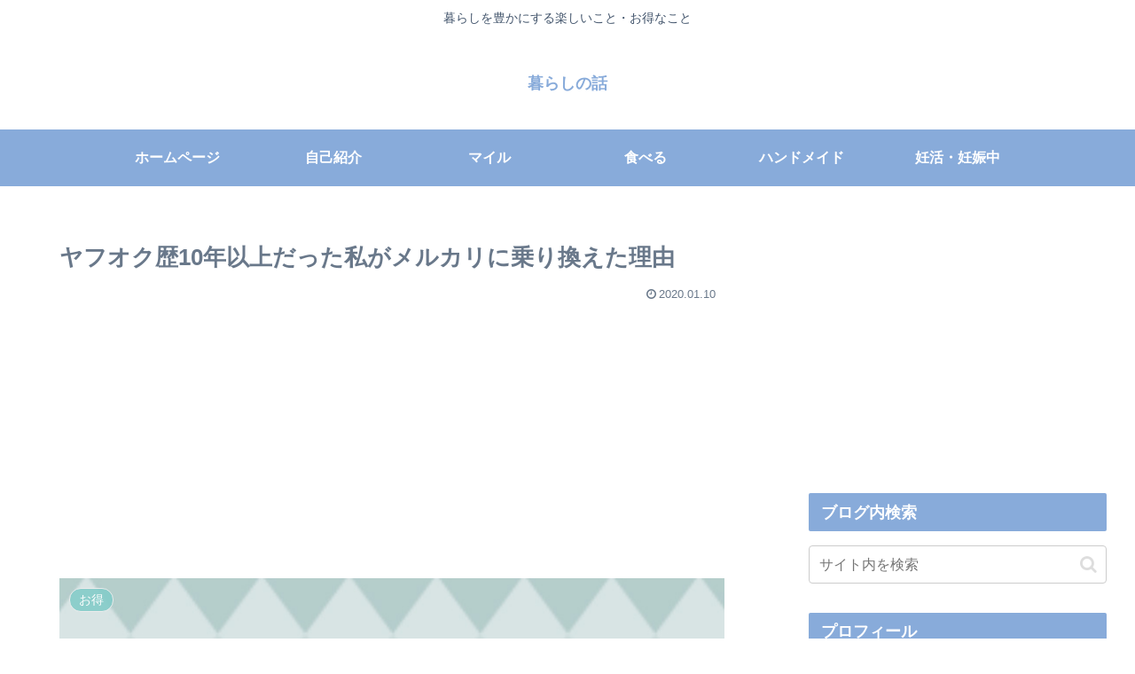

--- FILE ---
content_type: text/html; charset=utf-8
request_url: https://www.google.com/recaptcha/api2/aframe
body_size: 257
content:
<!DOCTYPE HTML><html><head><meta http-equiv="content-type" content="text/html; charset=UTF-8"></head><body><script nonce="dzwfl3gVsvrXG6L5UTMncw">/** Anti-fraud and anti-abuse applications only. See google.com/recaptcha */ try{var clients={'sodar':'https://pagead2.googlesyndication.com/pagead/sodar?'};window.addEventListener("message",function(a){try{if(a.source===window.parent){var b=JSON.parse(a.data);var c=clients[b['id']];if(c){var d=document.createElement('img');d.src=c+b['params']+'&rc='+(localStorage.getItem("rc::a")?sessionStorage.getItem("rc::b"):"");window.document.body.appendChild(d);sessionStorage.setItem("rc::e",parseInt(sessionStorage.getItem("rc::e")||0)+1);localStorage.setItem("rc::h",'1769107677223');}}}catch(b){}});window.parent.postMessage("_grecaptcha_ready", "*");}catch(b){}</script></body></html>

--- FILE ---
content_type: application/javascript; charset=utf-8;
request_url: https://dalc.valuecommerce.com/app3?p=886373394&_s=https%3A%2F%2Fkurashinohanashi.com%2Fyafokumercari&vf=iVBORw0KGgoAAAANSUhEUgAAAAMAAAADCAYAAABWKLW%2FAAAAMElEQVQYV2NkFGP4nxFTwFDUN4mB8dQDof%2BizSoM2uqnGRhzubr%2BzzxnxDBDw4UBAP6qDRENOCBLAAAAAElFTkSuQmCC
body_size: 2206
content:
vc_linkswitch_callback({"t":"697270dc","r":"aXJw3AAFFZIS32M2CooD7AqKBtTOoQ","ub":"aXJw2wACyuAS32M2CooBbQqKBti8ng%3D%3D","vcid":"GRc83Tp5lqBC26oHfrve7p0yuc2efARtqFxVekEnpJzbnZ38QI-q5oPp7mN6HzoF","vcpub":"0.333202","lohaco.jp":{"a":"2686782","m":"2994932","g":"1d8f481d8a"},"7net.omni7.jp":{"a":"2602201","m":"2993472","g":"017413008a"},"shopping.yahoo.co.jp":{"a":"2821580","m":"2201292","g":"d76467658a"},"www.amazon.co.jp":{"a":"2614000","m":"2366370","g":"a52eb6bfaa","sp":"tag%3Dvc-22%26linkCode%3Dure"},"approach.yahoo.co.jp":{"a":"2821580","m":"2201292","g":"d76467658a"},"app-external-test-pc.staging.furunavi.com":{"a":"2773224","m":"3267352","g":"01428308d6","sp":"utm_source%3Dvc%26utm_medium%3Daffiliate%26utm_campaign%3Dproduct_detail"},"www.omni7.jp":{"a":"2602201","m":"2993472","g":"017413008a"},"paypaystep.yahoo.co.jp":{"a":"2821580","m":"2201292","g":"d76467658a"},"app.furunavi.jp":{"a":"2773224","m":"3267352","g":"01428308d6","sp":"utm_source%3Dvc%26utm_medium%3Daffiliate%26utm_campaign%3Dproduct_detail"},"www.jalan.net/activity":{"a":"2720182","m":"3222781","g":"af423a608a"},"lohaco.yahoo.co.jp":{"a":"2686782","m":"2994932","g":"1d8f481d8a"},"l":4,"7netshopping.jp":{"a":"2602201","m":"2993472","g":"017413008a"},"ebookjapan.yahoo.co.jp":{"a":"2349414","m":"2103493","g":"468d9c1e9e","sp":"dealerid%3D40001"},"p":886373394,"paypaymall.yahoo.co.jp":{"a":"2821580","m":"2201292","g":"d76467658a"},"bit.ly":{"a":"2773224","m":"3267352","g":"01428308d6","sp":"utm_source%3Dvc%26utm_medium%3Daffiliate%26utm_campaign%3Dproduct_detail"},"s":3507260,"fcf.furunavi.jp":{"a":"2773224","m":"3267352","g":"01428308d6","sp":"utm_source%3Dvc%26utm_medium%3Daffiliate%26utm_campaign%3Dproduct_detail"},"external-test-pc.staging.furunavi.com":{"a":"2773224","m":"3267352","g":"01428308d6","sp":"utm_source%3Dvc%26utm_medium%3Daffiliate%26utm_campaign%3Dproduct_detail"},"mini-shopping.yahoo.co.jp":{"a":"2821580","m":"2201292","g":"d76467658a"},"furunavi.jp":{"a":"2773224","m":"3267352","g":"01428308d6","sp":"utm_source%3Dvc%26utm_medium%3Daffiliate%26utm_campaign%3Dproduct_detail"},"shopping.geocities.jp":{"a":"2821580","m":"2201292","g":"d76467658a"}})